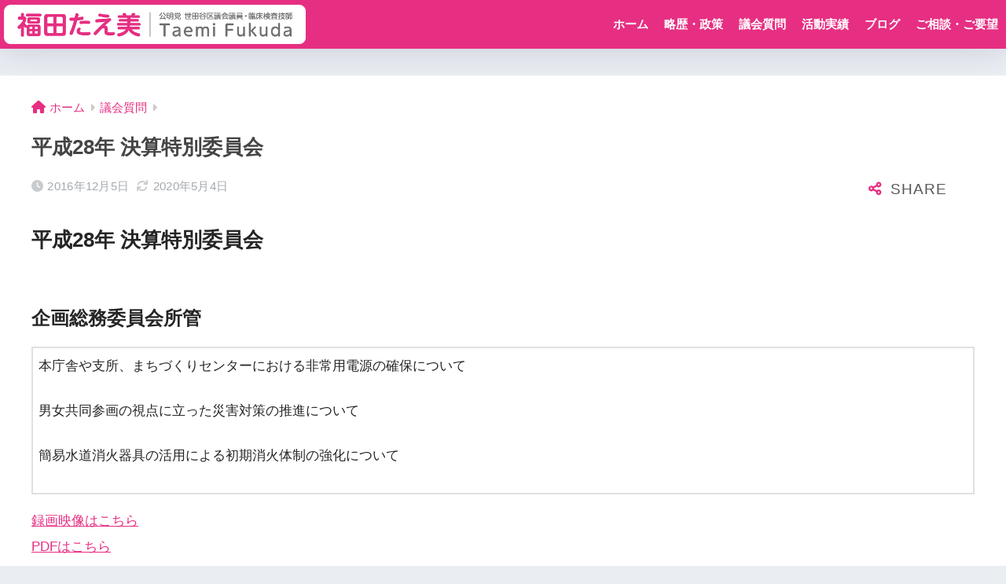

--- FILE ---
content_type: text/html; charset=UTF-8
request_url: https://fukuda-taemi.com/gikai/732/
body_size: 40723
content:

<!DOCTYPE html>
<html lang="ja">
<head>
  <meta charset="utf-8">
  <meta http-equiv="X-UA-Compatible" content="IE=edge">
  <meta name="HandheldFriendly" content="True">
  <meta name="MobileOptimized" content="320">
  <meta name="viewport" content="width=device-width, initial-scale=1, viewport-fit=cover"/>
  <meta name="msapplication-TileColor" content="#e62f82">
  <meta name="theme-color" content="#e62f82">
  <link rel="pingback" href="https://fukuda-taemi.com/xmlrpc.php">
  <title>平成28年 決算特別委員会 | 公明党　世田谷区議会議員 福田たえ美　公式サイト</title>
<meta name='robots' content='max-image-preview:large' />
<link rel='dns-prefetch' href='//use.fontawesome.com' />
<link rel="alternate" type="application/rss+xml" title="公明党　世田谷区議会議員 福田たえ美　公式サイト &raquo; フィード" href="https://fukuda-taemi.com/feed/" />
<link rel="alternate" type="application/rss+xml" title="公明党　世田谷区議会議員 福田たえ美　公式サイト &raquo; コメントフィード" href="https://fukuda-taemi.com/comments/feed/" />
<link rel="alternate" title="oEmbed (JSON)" type="application/json+oembed" href="https://fukuda-taemi.com/wp-json/oembed/1.0/embed?url=https%3A%2F%2Ffukuda-taemi.com%2Fgikai%2F732%2F" />
<link rel="alternate" title="oEmbed (XML)" type="text/xml+oembed" href="https://fukuda-taemi.com/wp-json/oembed/1.0/embed?url=https%3A%2F%2Ffukuda-taemi.com%2Fgikai%2F732%2F&#038;format=xml" />
<style id='wp-img-auto-sizes-contain-inline-css' type='text/css'>
img:is([sizes=auto i],[sizes^="auto," i]){contain-intrinsic-size:3000px 1500px}
/*# sourceURL=wp-img-auto-sizes-contain-inline-css */
</style>
<link rel='stylesheet' id='sng-stylesheet-css' href='https://fukuda-taemi.com/wp-content/themes/sango-theme.3.8.6/sango-theme/style.min.css?version=2.18.3' type='text/css' media='all' />
<link rel='stylesheet' id='sng-option-css' href='https://fukuda-taemi.com/wp-content/themes/sango-theme.3.8.6/sango-theme/entry-option.min.css?version=2.18.3' type='text/css' media='all' />
<link rel='stylesheet' id='sng-old-css-css' href='https://fukuda-taemi.com/wp-content/themes/sango-theme.3.8.6/sango-theme/style-old.min.css?version=2.18.3' type='text/css' media='all' />
<link rel='stylesheet' id='sango_theme_gutenberg-style-css' href='https://fukuda-taemi.com/wp-content/themes/sango-theme.3.8.6/sango-theme/library/gutenberg/dist/build/style-blocks.css?version=2.18.3' type='text/css' media='all' />
<style id='sango_theme_gutenberg-style-inline-css' type='text/css'>
:root{--sgb-main-color:#e62f82;--sgb-pastel-color:#b4e0fa;--sgb-accent-color:#ffb36b;--sgb-widget-title-color:#009EF3;--sgb-widget-title-bg-color:#b4e0fa;--sgb-bg-color:#eaedf2;--wp--preset--color--sango-main:var(--sgb-main-color);--wp--preset--color--sango-pastel:var(--sgb-pastel-color);--wp--preset--color--sango-accent:var(--sgb-accent-color)}
/*# sourceURL=sango_theme_gutenberg-style-inline-css */
</style>
<link rel='stylesheet' id='sng-fontawesome-css' href='https://use.fontawesome.com/releases/v6.1.1/css/all.css' type='text/css' media='all' />
<style id='wp-emoji-styles-inline-css' type='text/css'>

	img.wp-smiley, img.emoji {
		display: inline !important;
		border: none !important;
		box-shadow: none !important;
		height: 1em !important;
		width: 1em !important;
		margin: 0 0.07em !important;
		vertical-align: -0.1em !important;
		background: none !important;
		padding: 0 !important;
	}
/*# sourceURL=wp-emoji-styles-inline-css */
</style>
<style id='wp-block-library-inline-css' type='text/css'>
:root{--wp-block-synced-color:#7a00df;--wp-block-synced-color--rgb:122,0,223;--wp-bound-block-color:var(--wp-block-synced-color);--wp-editor-canvas-background:#ddd;--wp-admin-theme-color:#007cba;--wp-admin-theme-color--rgb:0,124,186;--wp-admin-theme-color-darker-10:#006ba1;--wp-admin-theme-color-darker-10--rgb:0,107,160.5;--wp-admin-theme-color-darker-20:#005a87;--wp-admin-theme-color-darker-20--rgb:0,90,135;--wp-admin-border-width-focus:2px}@media (min-resolution:192dpi){:root{--wp-admin-border-width-focus:1.5px}}.wp-element-button{cursor:pointer}:root .has-very-light-gray-background-color{background-color:#eee}:root .has-very-dark-gray-background-color{background-color:#313131}:root .has-very-light-gray-color{color:#eee}:root .has-very-dark-gray-color{color:#313131}:root .has-vivid-green-cyan-to-vivid-cyan-blue-gradient-background{background:linear-gradient(135deg,#00d084,#0693e3)}:root .has-purple-crush-gradient-background{background:linear-gradient(135deg,#34e2e4,#4721fb 50%,#ab1dfe)}:root .has-hazy-dawn-gradient-background{background:linear-gradient(135deg,#faaca8,#dad0ec)}:root .has-subdued-olive-gradient-background{background:linear-gradient(135deg,#fafae1,#67a671)}:root .has-atomic-cream-gradient-background{background:linear-gradient(135deg,#fdd79a,#004a59)}:root .has-nightshade-gradient-background{background:linear-gradient(135deg,#330968,#31cdcf)}:root .has-midnight-gradient-background{background:linear-gradient(135deg,#020381,#2874fc)}:root{--wp--preset--font-size--normal:16px;--wp--preset--font-size--huge:42px}.has-regular-font-size{font-size:1em}.has-larger-font-size{font-size:2.625em}.has-normal-font-size{font-size:var(--wp--preset--font-size--normal)}.has-huge-font-size{font-size:var(--wp--preset--font-size--huge)}.has-text-align-center{text-align:center}.has-text-align-left{text-align:left}.has-text-align-right{text-align:right}.has-fit-text{white-space:nowrap!important}#end-resizable-editor-section{display:none}.aligncenter{clear:both}.items-justified-left{justify-content:flex-start}.items-justified-center{justify-content:center}.items-justified-right{justify-content:flex-end}.items-justified-space-between{justify-content:space-between}.screen-reader-text{border:0;clip-path:inset(50%);height:1px;margin:-1px;overflow:hidden;padding:0;position:absolute;width:1px;word-wrap:normal!important}.screen-reader-text:focus{background-color:#ddd;clip-path:none;color:#444;display:block;font-size:1em;height:auto;left:5px;line-height:normal;padding:15px 23px 14px;text-decoration:none;top:5px;width:auto;z-index:100000}html :where(.has-border-color){border-style:solid}html :where([style*=border-top-color]){border-top-style:solid}html :where([style*=border-right-color]){border-right-style:solid}html :where([style*=border-bottom-color]){border-bottom-style:solid}html :where([style*=border-left-color]){border-left-style:solid}html :where([style*=border-width]){border-style:solid}html :where([style*=border-top-width]){border-top-style:solid}html :where([style*=border-right-width]){border-right-style:solid}html :where([style*=border-bottom-width]){border-bottom-style:solid}html :where([style*=border-left-width]){border-left-style:solid}html :where(img[class*=wp-image-]){height:auto;max-width:100%}:where(figure){margin:0 0 1em}html :where(.is-position-sticky){--wp-admin--admin-bar--position-offset:var(--wp-admin--admin-bar--height,0px)}@media screen and (max-width:600px){html :where(.is-position-sticky){--wp-admin--admin-bar--position-offset:0px}}
/*wp_block_styles_on_demand_placeholder:697656608c183*/
/*# sourceURL=wp-block-library-inline-css */
</style>
<link rel='stylesheet' id='contact-form-7-css' href='https://fukuda-taemi.com/wp-content/plugins/contact-form-7/includes/css/styles.css' type='text/css' media='all' />
<script type="text/javascript" src="https://fukuda-taemi.com/wp-includes/js/jquery/jquery.min.js?ver=3.7.1" id="jquery-core-js"></script>
<script type="text/javascript" src="https://fukuda-taemi.com/wp-includes/js/jquery/jquery-migrate.min.js?ver=3.4.1" id="jquery-migrate-js"></script>
<link rel="https://api.w.org/" href="https://fukuda-taemi.com/wp-json/" /><link rel="alternate" title="JSON" type="application/json" href="https://fukuda-taemi.com/wp-json/wp/v2/posts/732" /><link rel="EditURI" type="application/rsd+xml" title="RSD" href="https://fukuda-taemi.com/xmlrpc.php?rsd" />
<link rel="canonical" href="https://fukuda-taemi.com/gikai/732/" />
<link rel='shortlink' href='https://fukuda-taemi.com/?p=732' />
<!-- Analytics by WP Statistics - https://wp-statistics.com -->
<meta property="og:title" content="平成28年 決算特別委員会" />
<meta property="og:description" content="平成28年 決算特別委員会 企画総務委員会所管 本庁舎や支所、まちづくりセンターにおける非常用電源の確保について 男女共同参画の視点に立った災害対策の推進について 簡易水道消火器具の活用による初期消火体制の強化について  ... " />
<meta property="og:type" content="article" />
<meta property="og:url" content="https://fukuda-taemi.com/gikai/732/" />
<meta property="og:image" content="https://fukuda-taemi.com/wp-content/uploads/2022/09/fukuda_HP_03.png" />
<meta name="thumbnail" content="https://fukuda-taemi.com/wp-content/uploads/2022/09/fukuda_HP_03.png" />
<meta property="og:site_name" content="公明党　世田谷区議会議員 福田たえ美　公式サイト" />
<meta name="twitter:card" content="summary_large_image" />
<link rel="icon" href="https://fukuda-taemi.com/wp-content/uploads/2022/06/cropped-fukuda_HP_04-32x32.png" sizes="32x32" />
<link rel="icon" href="https://fukuda-taemi.com/wp-content/uploads/2022/06/cropped-fukuda_HP_04-192x192.png" sizes="192x192" />
<link rel="apple-touch-icon" href="https://fukuda-taemi.com/wp-content/uploads/2022/06/cropped-fukuda_HP_04-180x180.png" />
<meta name="msapplication-TileImage" content="https://fukuda-taemi.com/wp-content/uploads/2022/06/cropped-fukuda_HP_04-270x270.png" />
<style> a{color:#e62f82}.header, .drawer__title{background-color:#e62f82}#logo a{color:#FFF}.desktop-nav li a , .mobile-nav li a, #drawer__open, .header-search__open, .drawer__title{color:#FFF}.drawer__title__close span, .drawer__title__close span:before{background:#FFF}.desktop-nav li:after{background:#FFF}.mobile-nav .current-menu-item{border-bottom-color:#FFF}.widgettitle, .sidebar .wp-block-group h2, .drawer .wp-block-group h2{color:#009EF3;background-color:#b4e0fa}#footer-menu a, .copyright{color:#FFF}#footer-menu{background-color:#e62f82}.footer{background-color:#e0e4eb}.footer, .footer a, .footer .widget ul li a{color:#3c3c3c}body{font-size:100%}@media only screen and (min-width:481px){body{font-size:107%}}@media only screen and (min-width:1030px){body{font-size:107%}}.totop{background:#009EF3}.header-info a{color:#FFF;background:linear-gradient(95deg, #738bff, #85e3ec)}.fixed-menu ul{background:#FFF}.fixed-menu a{color:#a2a7ab}.fixed-menu .current-menu-item a, .fixed-menu ul li a.active{color:#009EF3}.post-tab{background:#FFF}.post-tab > div{color:#a7a7a7}body{--sgb-font-family:var(--wp--preset--font-family--default)}#fixed_sidebar{top:0px}:target{scroll-margin-top:0px}.Threads:before{background-image:url("https://fukuda-taemi.com/wp-content/themes/sango-theme.3.8.6/sango-theme/library/images/threads.svg")}.profile-sns li .Threads:before{background-image:url("https://fukuda-taemi.com/wp-content/themes/sango-theme.3.8.6/sango-theme/library/images/threads-outline.svg")}.X:before{background-image:url("https://fukuda-taemi.com/wp-content/themes/sango-theme.3.8.6/sango-theme/library/images/x-circle.svg")}</style></head>
<body class="wp-singular post-template-default single single-post postid-732 single-format-standard wp-theme-sango-theme386sango-theme fa5">
    <div id="container"> 
          <header class="header">
            <div id="inner-header" class="wrap">
    <div id="logo" class="header-logo h1 dfont">
    <a href="https://fukuda-taemi.com/" class="header-logo__link">
              <img src="https://fukuda-taemi.com/wp-content/uploads/2022/09/fukuda_HP_05.png" alt="公明党　世田谷区議会議員 福田たえ美　公式サイト" width="1304" height="170" class="header-logo__img">
                </a>
  </div>
  <div class="header-search">
    <input type="checkbox" class="header-search__input" id="header-search-input" onclick="document.querySelector('.header-search__modal .searchform__input').focus()">
  <label class="header-search__close" for="header-search-input"></label>
  <div class="header-search__modal">
    
<form role="search" method="get" class="searchform" action="https://fukuda-taemi.com/">
  <div>
    <input type="search" class="searchform__input" name="s" value="" placeholder="検索" />
    <button type="submit" class="searchform__submit" aria-label="検索"><i class="fas fa-search" aria-hidden="true"></i></button>
  </div>
</form>

  </div>
</div>  <nav class="desktop-nav clearfix"><ul id="menu-menu" class="menu"><li id="menu-item-11705" class="menu-item menu-item-type-custom menu-item-object-custom menu-item-11705"><a href="/">ホーム</a></li>
<li id="menu-item-1313" class="menu-item menu-item-type-custom menu-item-object-custom menu-item-has-children menu-item-1313"><a href="#">略歴・政策</a>
<ul class="sub-menu">
	<li id="menu-item-332" class="menu-item menu-item-type-post_type menu-item-object-page menu-item-332"><a href="https://fukuda-taemi.com/profile/">プロフィール</a></li>
	<li id="menu-item-331" class="menu-item menu-item-type-post_type menu-item-object-page menu-item-331"><a href="https://fukuda-taemi.com/seisaku/">政策</a></li>
</ul>
</li>
<li id="menu-item-325" class="menu-item menu-item-type-taxonomy menu-item-object-category current-post-ancestor current-menu-parent current-post-parent menu-item-325"><a href="https://fukuda-taemi.com/category/gikai/">議会質問</a></li>
<li id="menu-item-402" class="menu-item menu-item-type-custom menu-item-object-custom menu-item-has-children menu-item-402"><a href="#">活動実績</a>
<ul class="sub-menu">
	<li id="menu-item-324" class="menu-item menu-item-type-taxonomy menu-item-object-category menu-item-324"><a href="https://fukuda-taemi.com/category/report/">実績</a></li>
	<li id="menu-item-11123" class="menu-item menu-item-type-post_type menu-item-object-page menu-item-11123"><a href="https://fukuda-taemi.com/map/">実績マップ</a></li>
	<li id="menu-item-11132" class="menu-item menu-item-type-taxonomy menu-item-object-category menu-item-11132"><a href="https://fukuda-taemi.com/category/news/">福田たえ美 区政だより</a></li>
</ul>
</li>
<li id="menu-item-11131" class="menu-item menu-item-type-taxonomy menu-item-object-category menu-item-11131"><a href="https://fukuda-taemi.com/category/blog/">ブログ</a></li>
<li id="menu-item-1305" class="menu-item menu-item-type-post_type menu-item-object-page menu-item-1305"><a href="https://fukuda-taemi.com/contact/">ご相談・ご要望</a></li>
</ul></nav></div>
    </header>
      <div id="content">
    <div id="inner-content" class="wrap cf">
      <main id="main">
                  <article id="entry" class="post-732 post type-post status-publish format-standard category-gikai nothumb">
            <header class="article-header entry-header">
  <nav id="breadcrumb" class="breadcrumb"><ul itemscope itemtype="http://schema.org/BreadcrumbList"><li itemprop="itemListElement" itemscope itemtype="http://schema.org/ListItem"><a href="https://fukuda-taemi.com" itemprop="item"><span itemprop="name">ホーム</span></a><meta itemprop="position" content="1" /></li><li itemprop="itemListElement" itemscope itemtype="http://schema.org/ListItem"><a href="https://fukuda-taemi.com/category/gikai/" itemprop="item"><span itemprop="name">議会質問</span></a><meta itemprop="position" content="2" /></li></ul></nav>    <h1 class="entry-title single-title">平成28年 決算特別委員会</h1>
    <div class="entry-meta vcard">
    <time class="pubdate entry-time" itemprop="datePublished" datetime="2016-12-05">2016年12月5日</time><time class="updated entry-time" itemprop="dateModified" datetime="2020-05-04">2020年5月4日</time>  </div>
        <input type="checkbox" id="fab">
    <label class="fab-btn extended-fab main-c" for="fab"><i class="fas fa-share-alt" aria-hidden="true"></i></label>
    <label class="fab__close-cover" for="fab"></label>
        <div id="fab__contents">
      <div class="fab__contents-main dfont">
        <label class="fab__contents__close" for="fab"><span></span></label>
        <p class="fab__contents_title">SHARE</p>
                  <div class="sns-btn sns-dif">
          <ul>
            <li class="tw sns-btn__item">
      <a href="https://twitter.com/intent/tweet?url=https%3A%2F%2Ffukuda-taemi.com%2Fgikai%2F732%2F&text=%E5%B9%B3%E6%88%9028%E5%B9%B4+%E6%B1%BA%E7%AE%97%E7%89%B9%E5%88%A5%E5%A7%94%E5%93%A1%E4%BC%9A%EF%BD%9C%E5%85%AC%E6%98%8E%E5%85%9A%E3%80%80%E4%B8%96%E7%94%B0%E8%B0%B7%E5%8C%BA%E8%AD%B0%E4%BC%9A%E8%AD%B0%E5%93%A1+%E7%A6%8F%E7%94%B0%E3%81%9F%E3%81%88%E7%BE%8E%E3%80%80%E5%85%AC%E5%BC%8F%E3%82%B5%E3%82%A4%E3%83%88" target="_blank" rel="nofollow noopener noreferrer" aria-label="Xでシェアする">
        <img alt="" src="https://fukuda-taemi.com/wp-content/themes/sango-theme.3.8.6/sango-theme/library/images/x.svg">
        <span class="share_txt">ポスト</span>
      </a>
          </li>
                <li class="fb sns-btn__item">
      <a href="https://www.facebook.com/share.php?u=https%3A%2F%2Ffukuda-taemi.com%2Fgikai%2F732%2F" target="_blank" rel="nofollow noopener noreferrer" aria-label="Facebookでシェアする">
        <i class="fab fa-facebook" aria-hidden="true"></i>        <span class="share_txt">シェア</span>
      </a>
          </li>
                <li class="hatebu sns-btn__item">
      <a href="http://b.hatena.ne.jp/add?mode=confirm&url=https%3A%2F%2Ffukuda-taemi.com%2Fgikai%2F732%2F&title=%E5%B9%B3%E6%88%9028%E5%B9%B4+%E6%B1%BA%E7%AE%97%E7%89%B9%E5%88%A5%E5%A7%94%E5%93%A1%E4%BC%9A%EF%BD%9C%E5%85%AC%E6%98%8E%E5%85%9A%E3%80%80%E4%B8%96%E7%94%B0%E8%B0%B7%E5%8C%BA%E8%AD%B0%E4%BC%9A%E8%AD%B0%E5%93%A1+%E7%A6%8F%E7%94%B0%E3%81%9F%E3%81%88%E7%BE%8E%E3%80%80%E5%85%AC%E5%BC%8F%E3%82%B5%E3%82%A4%E3%83%88" target="_blank" rel="nofollow noopener noreferrer" aria-label="はてブでブックマークする">
        <i class="fa fa-hatebu" aria-hidden="true"></i>
        <span class="share_txt">はてブ</span>
      </a>
          </li>
                <li class="line sns-btn__item">
      <a href="https://social-plugins.line.me/lineit/share?url=https%3A%2F%2Ffukuda-taemi.com%2Fgikai%2F732%2F&text=%E5%B9%B3%E6%88%9028%E5%B9%B4+%E6%B1%BA%E7%AE%97%E7%89%B9%E5%88%A5%E5%A7%94%E5%93%A1%E4%BC%9A%EF%BD%9C%E5%85%AC%E6%98%8E%E5%85%9A%E3%80%80%E4%B8%96%E7%94%B0%E8%B0%B7%E5%8C%BA%E8%AD%B0%E4%BC%9A%E8%AD%B0%E5%93%A1+%E7%A6%8F%E7%94%B0%E3%81%9F%E3%81%88%E7%BE%8E%E3%80%80%E5%85%AC%E5%BC%8F%E3%82%B5%E3%82%A4%E3%83%88" target="_blank" rel="nofollow noopener noreferrer" aria-label="LINEでシェアする">
                  <i class="fab fa-line" aria-hidden="true"></i>
                <span class="share_txt share_txt_line dfont">LINE</span>
      </a>
    </li>
          </ul>
  </div>
        </div>
    </div>
    </header>
<section class="entry-content">
  <h1 id="i-0">
	平成28年 決算特別委員会<br />
</h1>
<h2 id="i-1">
	企画総務委員会所管<br />
</h2>
<table class="t6">
<tbody>
<tr>
<td>
<p>
					本庁舎や支所、まちづくりセンターにおける非常用電源の確保について
				</p>
<p>
					男女共同参画の視点に立った災害対策の推進について
				</p>
<p>
					簡易水道消火器具の活用による初期消火体制の強化について
				</p>
</td>
</tr>
</tbody>
</table>
<p class="detail">
	<a href="http://www.setagaya-city.stream.jfit.co.jp/?tpl=play_vod&amp;inquiry_id=2710" target="_blank" rel="noopener noreferrer">録画映像はこちら</a><br />
	<a href="/wp-content/uploads/2018/07/45804d76bbf229370467309adfda8caf.pdf" target="_blank" rel="noopener noreferrer">PDFはこちら</a>
</p>
<h2 id="i-2">
	文教委員会所管<br />
</h2>
<table class="t6">
<tbody>
<tr>
<td>
<p>
					河川沿いの区立校における水害を想定した防災教育の推進について
				</p>
<p>
					インターネット犯罪から子どもを守るための情報モラルの啓発強化について
				</p>
</td>
</tr>
</tbody>
</table>
<p class="detail">
	<a href="http://www.setagaya-city.stream.jfit.co.jp/?tpl=play_vod&amp;inquiry_id=2814" target="_blank" rel="noopener noreferrer">録画映像はこちら</a><br />
	<a href="/wp-content/uploads/2018/07/65a6efd7d4adab9761e95d754df111ee.pdf" target="_blank" rel="noopener noreferrer">PDFはこちら</a></p>
</section>
<footer class="article-footer">
  <aside>
    <div class="footer-contents">
                <div class="sns-btn">
    <span class="sns-btn__title dfont">SHARE</span>      <ul>
            <li class="tw sns-btn__item">
      <a href="https://twitter.com/intent/tweet?url=https%3A%2F%2Ffukuda-taemi.com%2Fgikai%2F732%2F&text=%E5%B9%B3%E6%88%9028%E5%B9%B4+%E6%B1%BA%E7%AE%97%E7%89%B9%E5%88%A5%E5%A7%94%E5%93%A1%E4%BC%9A%EF%BD%9C%E5%85%AC%E6%98%8E%E5%85%9A%E3%80%80%E4%B8%96%E7%94%B0%E8%B0%B7%E5%8C%BA%E8%AD%B0%E4%BC%9A%E8%AD%B0%E5%93%A1+%E7%A6%8F%E7%94%B0%E3%81%9F%E3%81%88%E7%BE%8E%E3%80%80%E5%85%AC%E5%BC%8F%E3%82%B5%E3%82%A4%E3%83%88" target="_blank" rel="nofollow noopener noreferrer" aria-label="Xでシェアする">
        <img alt="" src="https://fukuda-taemi.com/wp-content/themes/sango-theme.3.8.6/sango-theme/library/images/x.svg">
        <span class="share_txt">ポスト</span>
      </a>
          </li>
                <li class="fb sns-btn__item">
      <a href="https://www.facebook.com/share.php?u=https%3A%2F%2Ffukuda-taemi.com%2Fgikai%2F732%2F" target="_blank" rel="nofollow noopener noreferrer" aria-label="Facebookでシェアする">
        <i class="fab fa-facebook" aria-hidden="true"></i>        <span class="share_txt">シェア</span>
      </a>
          </li>
                <li class="hatebu sns-btn__item">
      <a href="http://b.hatena.ne.jp/add?mode=confirm&url=https%3A%2F%2Ffukuda-taemi.com%2Fgikai%2F732%2F&title=%E5%B9%B3%E6%88%9028%E5%B9%B4+%E6%B1%BA%E7%AE%97%E7%89%B9%E5%88%A5%E5%A7%94%E5%93%A1%E4%BC%9A%EF%BD%9C%E5%85%AC%E6%98%8E%E5%85%9A%E3%80%80%E4%B8%96%E7%94%B0%E8%B0%B7%E5%8C%BA%E8%AD%B0%E4%BC%9A%E8%AD%B0%E5%93%A1+%E7%A6%8F%E7%94%B0%E3%81%9F%E3%81%88%E7%BE%8E%E3%80%80%E5%85%AC%E5%BC%8F%E3%82%B5%E3%82%A4%E3%83%88" target="_blank" rel="nofollow noopener noreferrer" aria-label="はてブでブックマークする">
        <i class="fa fa-hatebu" aria-hidden="true"></i>
        <span class="share_txt">はてブ</span>
      </a>
          </li>
                <li class="line sns-btn__item">
      <a href="https://social-plugins.line.me/lineit/share?url=https%3A%2F%2Ffukuda-taemi.com%2Fgikai%2F732%2F&text=%E5%B9%B3%E6%88%9028%E5%B9%B4+%E6%B1%BA%E7%AE%97%E7%89%B9%E5%88%A5%E5%A7%94%E5%93%A1%E4%BC%9A%EF%BD%9C%E5%85%AC%E6%98%8E%E5%85%9A%E3%80%80%E4%B8%96%E7%94%B0%E8%B0%B7%E5%8C%BA%E8%AD%B0%E4%BC%9A%E8%AD%B0%E5%93%A1+%E7%A6%8F%E7%94%B0%E3%81%9F%E3%81%88%E7%BE%8E%E3%80%80%E5%85%AC%E5%BC%8F%E3%82%B5%E3%82%A4%E3%83%88" target="_blank" rel="nofollow noopener noreferrer" aria-label="LINEでシェアする">
                  <i class="fab fa-line" aria-hidden="true"></i>
                <span class="share_txt share_txt_line dfont">LINE</span>
      </a>
    </li>
          </ul>
  </div>
                  <div class="footer-meta dfont">
                      <p class="footer-meta_title">CATEGORY :</p>
            <ul class="post-categories">
	<li><a href="https://fukuda-taemi.com/category/gikai/" rel="category tag">議会質問</a></li></ul>                            </div>
                                <div class="related-posts type_a slide"><ul>  <li>
    <a href="https://fukuda-taemi.com/gikai/20298/">
      <figure class="rlmg">
        <img src="https://fukuda-taemi.com/wp-content/uploads/2025/03/20250312_gikai_toudan-520x300.jpg" width="520" height="300" alt="令和７年　予算特別委員会 質疑　福祉保健委員会所管" loading="lazy">
      </figure>
      <div class="rep">
        <p>令和７年　予算特別委員会 質疑　福祉保健委員会所管</p>
              </div>
    </a>
  </li>
    <li>
    <a href="https://fukuda-taemi.com/gikai/14185/">
      <figure class="rlmg">
        <img src="https://fukuda-taemi.com/wp-content/uploads/2023/08/3FACFA23-C73B-4326-8EB5-7836739E05A1-520x300.jpeg" width="520" height="300" alt="令和５年 予算特別委員会" loading="lazy">
      </figure>
      <div class="rep">
        <p>令和５年 予算特別委員会</p>
              </div>
    </a>
  </li>
    <li>
    <a href="https://fukuda-taemi.com/gikai/698/">
      <figure class="rlmg">
        <img src="https://fukuda-taemi.com/wp-content/uploads/2022/09/fukuda_HP_03-520x300.png" width="520" height="300" alt="平成23年 第3回定例会" loading="lazy">
      </figure>
      <div class="rep">
        <p>平成23年 第3回定例会</p>
              </div>
    </a>
  </li>
    <li>
    <a href="https://fukuda-taemi.com/gikai/18276/">
      <figure class="rlmg">
        <img src="https://fukuda-taemi.com/wp-content/uploads/2025/02/IMG_1410-520x300.jpeg" width="520" height="300" alt="令和５年　第４回定例会" loading="lazy">
      </figure>
      <div class="rep">
        <p>令和５年　第４回定例会</p>
              </div>
    </a>
  </li>
    <li>
    <a href="https://fukuda-taemi.com/gikai/3409/">
      <figure class="rlmg">
        <img src="https://fukuda-taemi.com/wp-content/uploads/2022/09/fukuda_HP_03-520x300.png" width="520" height="300" alt="令和３年 第１回定例会" loading="lazy">
      </figure>
      <div class="rep">
        <p>令和３年 第１回定例会</p>
              </div>
    </a>
  </li>
    <li>
    <a href="https://fukuda-taemi.com/gikai/692/">
      <figure class="rlmg">
        <img src="https://fukuda-taemi.com/wp-content/uploads/2022/09/fukuda_HP_03-520x300.png" width="520" height="300" alt="平成24年 第1回定例会" loading="lazy">
      </figure>
      <div class="rep">
        <p>平成24年 第1回定例会</p>
              </div>
    </a>
  </li>
  </ul></div>    </div>
      </aside>
</footer><div id="comments">
    </div><script type="application/ld+json">{"@context":"http://schema.org","@type":"Article","mainEntityOfPage":"https://fukuda-taemi.com/gikai/732/","headline":"平成28年 決算特別委員会","image":{"@type":"ImageObject","url":"https://fukuda-taemi.com/wp-content/uploads/2022/09/fukuda_HP_03-520x300.png","width":520,"height":300},"datePublished":"2016-12-05T22:05:44+0900","dateModified":"2020-05-04T08:37:33+0900","author":{"@type":"Person","name":"kanri","url":""},"publisher":{"@type":"Organization","name":"福田たえ美","logo":{"@type":"ImageObject","url":"https://fukuda2022.sakura.ne.jp/wp/wp-content/uploads/2022/06/fukuda_HP_05.png"}},"description":"平成28年 決算特別委員会 企画総務委員会所管 本庁舎や支所、まちづくりセンターにおける非常用電源の確保について 男女共同参画の視点に立った災害対策の推進について 簡易水道消火器具の活用による初期消火体制の強化について  ... "}</script>            </article>
            <div class="prnx_box">
      <a href="https://fukuda-taemi.com/map/557/" class="prnx pr">
      <p><i class="fas fa-angle-left" aria-hidden="true"></i> 前の記事</p>
      <div class="prnx_tb">
          
        <span class="prev-next__text">地区</span>
      </div>
    </a>
    
    <a href="https://fukuda-taemi.com/blog/5458/" class="prnx nx">
      <p>次の記事 <i class="fas fa-angle-right" aria-hidden="true"></i></p>
      <div class="prnx_tb">
        <span class="prev-next__text">常総市に水害対策を学ぶ。</span>
              </div>
    </a>
  </div>
                        </main>
        <div id="sidebar1" class="sidebar" role="complementary">
    <aside class="insidesp">
              <div id="notfix" class="normal-sidebar">
          <div id="custom_html-2" class="widget_text widget widget_custom_html"><div class="textwidget custom-html-widget"><div style="text-align: center; padding: 25px;">

<p style="font-weight:bold; font-size: 1.6em; color: #2F4C8B; border-bottom: 1px solid gray;">
公明党<br>
世田谷区議会控室<br>
</p>

<p style="border-bottom: 1px solid gray;">
〒154-8504<br>
世田谷区世田谷4-21-27<br>
<span style="font-weight:bold; font-size: 1.2em;">TEL: 03-5432-2788</span><br>
<span style="font-weight:bold; font-size: 1.2em;">FAX: 03-3413-7233</span><br>
<br>
</p>
</div>

<div style="text-align: center; padding: 25px;">
	
<div style="display: grid; grid-template: repeat(2, 1fr) / repeat(2, 1fr); gap: 15px 10px; place-items: center;">

<div>
<a href="https://www.komei.or.jp/">
<img src="https://fukuda2022.sakura.ne.jp/wp/wp-content/uploads/2022/06/komei_logo-300x103.png" alt="" loading="lazy">
</a>
</div>

<div>
<a href="https://www.komei.or.jp/youth_site/">
<img src="https://fukuda2022.sakura.ne.jp/wp/wp-content/uploads/2022/06/komei_youth_logo-300x56.png" alt="公明党青年委員会" loading="lazy">
</a>
</div>

<div>
<a href="https://www.youtube.com/c/Newkomeito_komei">
<img src="https://fukuda2022.sakura.ne.jp/wp/wp-content/uploads/2022/06/YouTube_Logo_2017.svg-300x67.png" alt="YouTube 公明党" loading="lazy">
</a>
</div>

<div>
<a href="https://komei-setagaya.org/">
<img src="https://fukuda2022.sakura.ne.jp/wp/wp-content/uploads/2022/06/komei-setagaya-2021-300x145.png" alt="公明党 世田谷区議団" loading="lazy">
</a>
</div>

<div>
<a href="/contact">
<img src="https://fukuda2022.sakura.ne.jp/wp/wp-content/uploads/2022/06/bn3.png" alt="" loading="lazy" />
</a>
</div>

<div>
<a href="/category/news">
<img src="https://fukuda2022.sakura.ne.jp/wp/wp-content/uploads/2022/06/bn4.png" alt="" loading="lazy" />
</a>
</div>

</div>
</div>
</div></div>        </div>
                </aside>
  </div>
    </div>
  </div>
      <footer class="footer">
                  <div id="inner-footer" class="inner-footer wrap">
            <div class="fblock first">
                          </div>
            <div class="fblock">
              <div class="widget_text ft_widget widget widget_custom_html"><div class="textwidget custom-html-widget">福田たえ美のSNS

<a href="https://www.facebook.com/taemi.fukuda.7" style="margin: 0 10px 0 20px;"><img src="/wp-content/uploads/2022/09/Facebook_f_logo_2021.svg" alt="" width="36" height="36"></a>

<a href="https://twitter.com/fukuda_taemi" style="margin: 0 10px 0 0;"><img src="/wp-content/uploads/2026/01/icons8-x.svg" alt="" width="36" height="36"></a>

<a href="https://lin.ee/76lTj6W" style="margin: 0;"><img src="/wp-content/uploads/2022/09/LINE_APP_Android.png" alt="" width="36" height="36"></a></div></div>            </div>
            <div class="fblock last">
                          </div>
          </div>
                <div id="footer-menu">
          <div>
            <a class="footer-menu__btn dfont" href="https://fukuda-taemi.com/"><i class="fas fa-home" aria-hidden="true"></i> HOME</a>
          </div>
          <nav>
            <div class="footer-links cf"><ul id="menu-fmenu" class="nav footer-nav cf"><li id="menu-item-413" class="menu-item menu-item-type-post_type menu-item-object-page menu-item-413"><a href="https://fukuda-taemi.com/profile/">プロフィール</a></li>
<li id="menu-item-412" class="menu-item menu-item-type-post_type menu-item-object-page menu-item-412"><a href="https://fukuda-taemi.com/seisaku/">政策</a></li>
<li id="menu-item-416" class="menu-item menu-item-type-taxonomy menu-item-object-category current-post-ancestor current-menu-parent current-post-parent menu-item-416"><a href="https://fukuda-taemi.com/category/gikai/">議会質問</a></li>
<li id="menu-item-711" class="menu-item menu-item-type-taxonomy menu-item-object-category menu-item-711"><a href="https://fukuda-taemi.com/category/report/">実績</a></li>
<li id="menu-item-11128" class="menu-item menu-item-type-post_type menu-item-object-page menu-item-11128"><a href="https://fukuda-taemi.com/map/">実績マップ</a></li>
<li id="menu-item-417" class="menu-item menu-item-type-custom menu-item-object-custom menu-item-417"><a href="/category/blog">ブログ</a></li>
<li id="menu-item-11129" class="menu-item menu-item-type-custom menu-item-object-custom menu-item-11129"><a href="/category/news">区政だより</a></li>
<li id="menu-item-414" class="menu-item menu-item-type-post_type menu-item-object-page menu-item-414"><a href="https://fukuda-taemi.com/contact/">ご相談・ご要望</a></li>
</ul></div>                      </nav>
          <p class="copyright dfont">
            &copy; 2026            福田たえ美            All rights reserved.
          </p>
        </div>
      </footer>
    </div> <!-- id="container" -->
<a href="#" class="totop" rel="nofollow" aria-label="トップに戻る"><i class="fa fa-chevron-up" aria-hidden="true"></i></a><script type="speculationrules">
{"prefetch":[{"source":"document","where":{"and":[{"href_matches":"/*"},{"not":{"href_matches":["/wp-*.php","/wp-admin/*","/wp-content/uploads/*","/wp-content/*","/wp-content/plugins/*","/wp-content/themes/sango-theme.3.8.6/sango-theme/*","/*\\?(.+)"]}},{"not":{"selector_matches":"a[rel~=\"nofollow\"]"}},{"not":{"selector_matches":".no-prefetch, .no-prefetch a"}}]},"eagerness":"conservative"}]}
</script>
<script type="text/javascript" id="sango_theme_client-block-js-js-extra">
/* <![CDATA[ */
var sgb_client_options = {"site_url":"https://fukuda-taemi.com","is_logged_in":"","post_id":"732","save_post_views":"","save_favorite_posts":""};
//# sourceURL=sango_theme_client-block-js-js-extra
/* ]]> */
</script>
<script type="text/javascript" src="https://fukuda-taemi.com/wp-content/themes/sango-theme.3.8.6/sango-theme/library/gutenberg/dist/client.build.js?version=2.18.3" id="sango_theme_client-block-js-js"></script>
<script type="text/javascript" src="https://fukuda-taemi.com/wp-includes/js/dist/hooks.min.js?ver=dd5603f07f9220ed27f1" id="wp-hooks-js"></script>
<script type="text/javascript" src="https://fukuda-taemi.com/wp-includes/js/dist/i18n.min.js?ver=c26c3dc7bed366793375" id="wp-i18n-js"></script>
<script type="text/javascript" id="wp-i18n-js-after">
/* <![CDATA[ */
wp.i18n.setLocaleData( { 'text direction\u0004ltr': [ 'ltr' ] } );
//# sourceURL=wp-i18n-js-after
/* ]]> */
</script>
<script type="text/javascript" src="https://fukuda-taemi.com/wp-content/plugins/contact-form-7/includes/swv/js/index.js" id="swv-js"></script>
<script type="text/javascript" id="contact-form-7-js-translations">
/* <![CDATA[ */
( function( domain, translations ) {
	var localeData = translations.locale_data[ domain ] || translations.locale_data.messages;
	localeData[""].domain = domain;
	wp.i18n.setLocaleData( localeData, domain );
} )( "contact-form-7", {"translation-revision-date":"2025-11-30 08:12:23+0000","generator":"GlotPress\/4.0.3","domain":"messages","locale_data":{"messages":{"":{"domain":"messages","plural-forms":"nplurals=1; plural=0;","lang":"ja_JP"},"This contact form is placed in the wrong place.":["\u3053\u306e\u30b3\u30f3\u30bf\u30af\u30c8\u30d5\u30a9\u30fc\u30e0\u306f\u9593\u9055\u3063\u305f\u4f4d\u7f6e\u306b\u7f6e\u304b\u308c\u3066\u3044\u307e\u3059\u3002"],"Error:":["\u30a8\u30e9\u30fc:"]}},"comment":{"reference":"includes\/js\/index.js"}} );
//# sourceURL=contact-form-7-js-translations
/* ]]> */
</script>
<script type="text/javascript" id="contact-form-7-js-before">
/* <![CDATA[ */
var wpcf7 = {
    "api": {
        "root": "https:\/\/fukuda-taemi.com\/wp-json\/",
        "namespace": "contact-form-7\/v1"
    }
};
//# sourceURL=contact-form-7-js-before
/* ]]> */
</script>
<script type="text/javascript" src="https://fukuda-taemi.com/wp-content/plugins/contact-form-7/includes/js/index.js" id="contact-form-7-js"></script>
<script id="wp-emoji-settings" type="application/json">
{"baseUrl":"https://s.w.org/images/core/emoji/17.0.2/72x72/","ext":".png","svgUrl":"https://s.w.org/images/core/emoji/17.0.2/svg/","svgExt":".svg","source":{"concatemoji":"https://fukuda-taemi.com/wp-includes/js/wp-emoji-release.min.js?ver=6.9"}}
</script>
<script type="module">
/* <![CDATA[ */
/*! This file is auto-generated */
const a=JSON.parse(document.getElementById("wp-emoji-settings").textContent),o=(window._wpemojiSettings=a,"wpEmojiSettingsSupports"),s=["flag","emoji"];function i(e){try{var t={supportTests:e,timestamp:(new Date).valueOf()};sessionStorage.setItem(o,JSON.stringify(t))}catch(e){}}function c(e,t,n){e.clearRect(0,0,e.canvas.width,e.canvas.height),e.fillText(t,0,0);t=new Uint32Array(e.getImageData(0,0,e.canvas.width,e.canvas.height).data);e.clearRect(0,0,e.canvas.width,e.canvas.height),e.fillText(n,0,0);const a=new Uint32Array(e.getImageData(0,0,e.canvas.width,e.canvas.height).data);return t.every((e,t)=>e===a[t])}function p(e,t){e.clearRect(0,0,e.canvas.width,e.canvas.height),e.fillText(t,0,0);var n=e.getImageData(16,16,1,1);for(let e=0;e<n.data.length;e++)if(0!==n.data[e])return!1;return!0}function u(e,t,n,a){switch(t){case"flag":return n(e,"\ud83c\udff3\ufe0f\u200d\u26a7\ufe0f","\ud83c\udff3\ufe0f\u200b\u26a7\ufe0f")?!1:!n(e,"\ud83c\udde8\ud83c\uddf6","\ud83c\udde8\u200b\ud83c\uddf6")&&!n(e,"\ud83c\udff4\udb40\udc67\udb40\udc62\udb40\udc65\udb40\udc6e\udb40\udc67\udb40\udc7f","\ud83c\udff4\u200b\udb40\udc67\u200b\udb40\udc62\u200b\udb40\udc65\u200b\udb40\udc6e\u200b\udb40\udc67\u200b\udb40\udc7f");case"emoji":return!a(e,"\ud83e\u1fac8")}return!1}function f(e,t,n,a){let r;const o=(r="undefined"!=typeof WorkerGlobalScope&&self instanceof WorkerGlobalScope?new OffscreenCanvas(300,150):document.createElement("canvas")).getContext("2d",{willReadFrequently:!0}),s=(o.textBaseline="top",o.font="600 32px Arial",{});return e.forEach(e=>{s[e]=t(o,e,n,a)}),s}function r(e){var t=document.createElement("script");t.src=e,t.defer=!0,document.head.appendChild(t)}a.supports={everything:!0,everythingExceptFlag:!0},new Promise(t=>{let n=function(){try{var e=JSON.parse(sessionStorage.getItem(o));if("object"==typeof e&&"number"==typeof e.timestamp&&(new Date).valueOf()<e.timestamp+604800&&"object"==typeof e.supportTests)return e.supportTests}catch(e){}return null}();if(!n){if("undefined"!=typeof Worker&&"undefined"!=typeof OffscreenCanvas&&"undefined"!=typeof URL&&URL.createObjectURL&&"undefined"!=typeof Blob)try{var e="postMessage("+f.toString()+"("+[JSON.stringify(s),u.toString(),c.toString(),p.toString()].join(",")+"));",a=new Blob([e],{type:"text/javascript"});const r=new Worker(URL.createObjectURL(a),{name:"wpTestEmojiSupports"});return void(r.onmessage=e=>{i(n=e.data),r.terminate(),t(n)})}catch(e){}i(n=f(s,u,c,p))}t(n)}).then(e=>{for(const n in e)a.supports[n]=e[n],a.supports.everything=a.supports.everything&&a.supports[n],"flag"!==n&&(a.supports.everythingExceptFlag=a.supports.everythingExceptFlag&&a.supports[n]);var t;a.supports.everythingExceptFlag=a.supports.everythingExceptFlag&&!a.supports.flag,a.supports.everything||((t=a.source||{}).concatemoji?r(t.concatemoji):t.wpemoji&&t.twemoji&&(r(t.twemoji),r(t.wpemoji)))});
//# sourceURL=https://fukuda-taemi.com/wp-includes/js/wp-emoji-loader.min.js
/* ]]> */
</script>
<script>const sng={};sng.domReady=(fn)=>{document.addEventListener("DOMContentLoaded",fn);if(document.readyState==="interactive"||document.readyState==="complete"){fn();}};sng.fadeIn=(el,display="block")=>{if(el.classList.contains(display)){return;}
el.classList.add(display);function fadeInAnimationEnd(){el.removeEventListener('transitionend',fadeInAnimationEnd);};el.addEventListener('transitionend',fadeInAnimationEnd);requestAnimationFrame(()=>{el.classList.add('active');});};sng.fadeOut=(el,display="block")=>{if(!el.classList.contains('active')){return;}
el.classList.remove('active');function fadeOutAnimationEnd(){el.classList.remove(display);el.removeEventListener('transitionend',fadeOutAnimationEnd);};el.addEventListener('transitionend',fadeOutAnimationEnd);};sng.offsetTop=(el)=>{const rect=el.getBoundingClientRect();const scrollTop=window.pageYOffset||document.documentElement.scrollTop;const top=rect.top+scrollTop;return top};sng.wrapElement=(el,wrapper)=>{el.parentNode.insertBefore(wrapper,el);wrapper.appendChild(el);};sng.scrollTop=()=>{return window.pageYOffset||document.documentElement.scrollTop||document.body.scrollTop||0;};sng.domReady(()=>{const toTop=document.querySelector('.totop');if(!toTop){return;}
window.addEventListener('scroll',()=>{if(sng.scrollTop()>700){sng.fadeIn(toTop);}else{sng.fadeOut(toTop);}});toTop.addEventListener('click',(e)=>{e.preventDefault();window.scrollTo({top:0,behavior:'smooth'});});});sng.domReady(()=>{fetch("https://fukuda-taemi.com/?rest_route=/sng/v1/page-count",{method:'POST',body:JSON.stringify({post_id:732}),})});</script></body>
</html>
